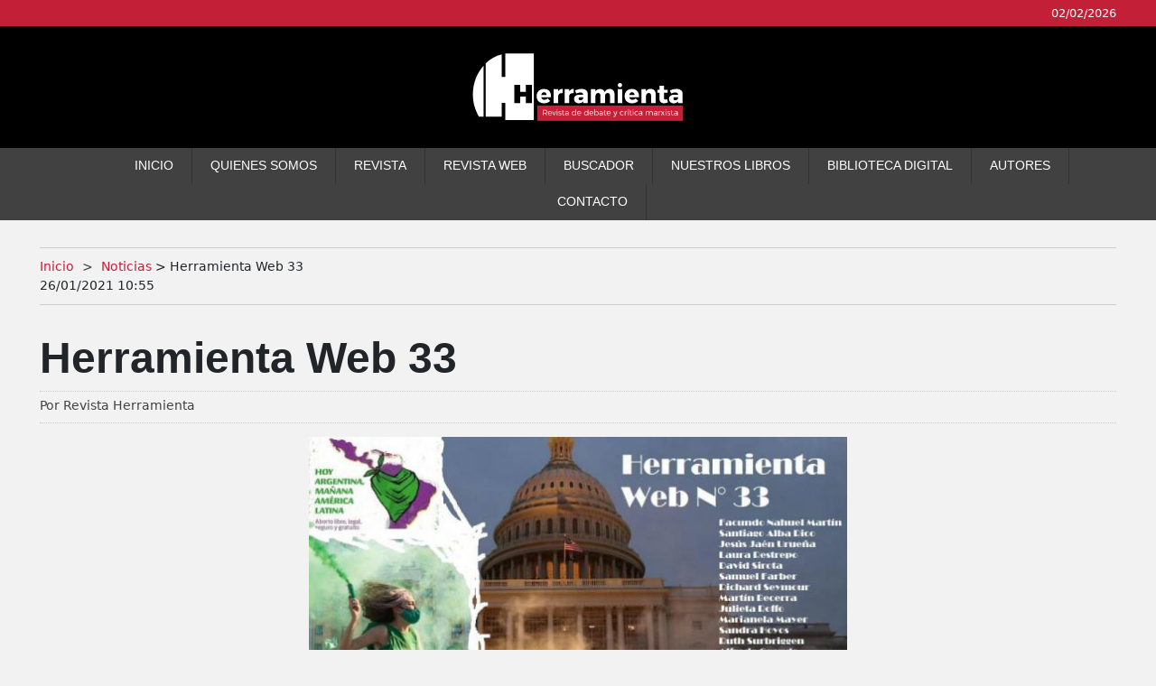

--- FILE ---
content_type: text/html; charset=UTF-8
request_url: https://herramienta.com.ar/herramienta-web-33
body_size: 9155
content:
<!doctype html>
<html lang="es">
<head>
	<meta charset="UTF-8">
	<meta http-equiv="X-UA-Compatible" content="IE=edge">
	
<link href="https://cdn.jsdelivr.net/npm/bootstrap@5.0.0-beta3/dist/css/bootstrap.min.css" rel="stylesheet" integrity="sha384-eOJMYsd53ii+scO/bJGFsiCZc+5NDVN2yr8+0RDqr0Ql0h+rP48ckxlpbzKgwra6" crossorigin="anonymous">
<!--<script src="https://kit.fontawesome.com/9c9b6dc5ad.js" crossorigin="anonymous"></script>-->
  <link href="https://default.contactopuro.com/inc/webfonts/fontawesome/css/fontawesome.min.css" rel="stylesheet" />
	<link href="https://default.contactopuro.com/inc/webfonts/fontawesome/css/brands.min.css" rel="stylesheet" />
<link href="https://default.contactopuro.com/inc/webfonts/fontawesome/css/solid.min.css" rel="stylesheet" />	
<link href="https://default.contactopuro.com/inc/css/hamburgers.min.css" rel="stylesheet" type="text/css">
<link href="https://default.contactopuro.com/inc/css/lg-transitions.min.css" rel="stylesheet" type="text/css">	
<link href="https://default.contactopuro.com/inc/css/lightgallery.min.css" rel="stylesheet" type="text/css">	
<link href="https://default.contactopuro.com/inc/css/styles.min.css" rel="stylesheet" type="text/css">	
<link rel="stylesheet" href="https://cdnjs.cloudflare.com/ajax/libs/tiny-slider/2.9.4/tiny-slider.css" integrity="sha512-eMxdaSf5XW3ZW1wZCrWItO2jZ7A9FhuZfjVdztr7ZsKNOmt6TUMTQgfpNoVRyfPE5S9BC0A4suXzsGSrAOWcoQ==" crossorigin="anonymous" referrerpolicy="no-referrer" />
<link href="custom/styles.css" rel="stylesheet" type="text/css">		
<meta name="viewport" content="width=device-width, initial-scale=1">
<script type="text/javascript">
var currentRequest = null;  // <<--- GLOBAL
function popup(message) {
	$('#popup').addClass('activo');
	var html=html+"<input type=submit value=Crear Dominio y Abono> (esta operaci&oacute;n puede tardar) </form>";
	$('#popup_html').html(html);
}
function ajax_update(accion, id, destino) {

    destino = '#' + destino;

	let ajaxData;
	if (id.includes('serialize')) {
		var  frm = '#'+id.replace(".serialize", "");
		frm = $(frm);
		ajaxData = frm.serialize() + '&accion=' + encodeURIComponent(accion);
	} else {
		ajaxData = {
			accion: accion,
			id: id
		};
	}
	
    return new Promise(function(resolve, reject) {

        // --- ABORTAR PETICI�N ANTERIOR SI TODAV�A EST� EN CURSO ---
        if (currentRequest && currentRequest.readyState !== 4) {
            currentRequest.abort();
        }

		
		
        // --- INICIAR NUEVA PETICI�N ---
        currentRequest = $.ajax({
            url: 'index.php',
            type: 'POST',
            data: ajaxData,
			

            success: function(response) {

                // ======== TU L�GICA PARA EL DESTINO ========
                if (destino != '#') {
                    if (destino.indexOf('.append') !== -1) {
                        destino = destino.replace(".append", "");
                        $(destino).append(response);
					}else if (destino.indexOf('.val') !== -1) {
                        destino = destino.replace(".val", "");
                        $(destino).val(response);
						$(destino).attr('value', response);
						
					} else {
                        $(destino).html(response);
                    }
                }

                resolve(response);  // Promise resuelta
            },

            error: function(xhr, textStatus, errorThrown) {

                if (textStatus === "abort") {
                    // La petici�n fue cancelada: NO es error real
                    console.log("AJAX abortado:", accion);
                    return; // no llamamos reject()
                }

                reject(errorThrown); // Rechaza Promise si es un error real
            }
        });

    });
}
function seleccionar_campo_valor(campo,valor,nombre){
	$('#'+campo).val(valor);
	$('#'+campo+'_text').val(nombre);
	console.log('cambiando '+campo);
	$('#td_'+campo+'_'+valor).addClass('active');
	$('#td_'+campo+'_'+valor).siblings().removeClass('active');

}
function getid( myid ) {
 
    return "#" + myid.replace( /(\/|:|\.|\[|\]|,|=|@)/g, "\\$1" );
 
}
function nombre_de_texto_con_precio(string){
	
	
	if (string !== null) {
		var string = string + '_text'
		var select_text = document.getElementById(string).value;
		var explode = select_text.split("$");
		var precio_tela = explode[0];
		
	}
	
	return precio_tela;
}
function precio_de_texto(string){
	
	 
	if (string !== null) {
		var string = string + '_text'
		var select_text = document.getElementById(string).value;
		var explode = select_text.split("$");
		var precio_tela = explode[1];
		
	}
	if (isNaN(precio_tela)){
		precio_tela=0;
	}
	return parseFloat(precio_tela);
}		
function precio_de_select(selectElement) {

    // Si recibe un string, intentar convertirlo a elemento
    if (typeof selectElement === "string") {
        selectElement = document.getElementById(selectElement);
    }

    // Si no es un elemento v�lido ? devolver 0
    if (!selectElement || !selectElement.options) {
        console.warn("precio_de_select: parametro invalido ?", selectElement);
        return 0;
    }

    const text = selectElement.options[selectElement.selectedIndex].text;
    const parts = text.split("$");

    if (parts.length < 2) return 0;

    const precio = parseFloat(parts[1].trim());
    return isNaN(precio) ? 0 : precio;
}
function nombre_de_select_con_precio(selectElement) {
	 if (typeof selectElement === "string") {
        selectElement = document.getElementById(selectElement);
    }

    if (!selectElement || !selectElement.options) {
        return "";
    }

    const selectedText = selectElement.options[selectElement.selectedIndex].text;

    // Buscar el primer s�mbolo $
    const parts = selectedText.split("$");

   

    // Tomar lo que sigue despu�s del "$"
    const precio = parts[0].trim();

    return precio;
}	
function numero_a_formato_dinero(numero){
	const value = new Intl.NumberFormat('de-DE', {
		style: 'currency',
		currency: 'EUR',
	}).formatToParts(numero).map(
		p => p.type != 'literal' && p.type != 'currency' ? p.value : ''
	).join('');
	return value;
	
	}
function wait(ms){
   var start = new Date().getTime();
   var end = start;
   while(end < start + ms) {
     end = new Date().getTime();
  }
}
function activar_botones(){
	document.getElementById('boton_guardar').disabled = false;
	document.getElementById('boton_volver').disabled = false;
	document.getElementById('boton_borrar').disabled = false;
}
function rellenar_nombre(){
					var nombre = document.getElementById("titulo").value;
					nombre = nombre.toLowerCase();
					nombre = nombre.replace(/\s/g, "_") 
					nombre = nombre.replace("�" ,"e");
					nombre = nombre.replace("�" ,"a");
					nombre = nombre.replace("�" ,"i");
					nombre = nombre.replace("�" ,"o");
					nombre = nombre.replace("�" ,"u");
					nombre = nombre.replace("�" ,"n");
					nombre = nombre.replace("." ,"_");
					document.getElementById("nombre").value=nombre;
					}
function getSelectedValue(elementId) {
    var elt = document.getElementById(elementId);

    if (elt.selectedIndex == -1)
        return null;

    return elt.options[elt.selectedIndex].value;
}
function mostrar(variable){
	if (document.getElementById(variable).style.display==''){
		document.getElementById(variable).style.display='none';
	}else{
		document.getElementById(variable).style.display='';
	}
}
function activar(variable){
	document.getElementById(variable).style.display='';
}
function desactivar(variable){
	document.getElementById(variable).style.display='none';
}
function submitenter(myfield,e){
	var keycode;
	
	
	if (window.event) keycode = window.event.keyCode;
	else if (e) keycode = e.which;
	else return true;
	
	if (keycode == 13)
	   {
	   myfield.form.submit();
	   return false;
	   }
	else
	   return true;
	}
function checkForm() {
	answer = true;
	if (siw && siw.selectingSomething)
		answer = false;
	return answer;
	}//
function borrar_registro_ajax(id){
	ajax_update('borrar_registro_ajax',id,''
		).then(() => {    
        $('[id="div_'+id+'"]').remove();
    });
}	
function submit_y_redirect_sin_validar(newurl){
	document.getElementById("newurl").value=newurl;
		document.nueva.submit();
			return(true);
}
function submit_y_redirect(newurl){
	document.getElementById("newurl").value=newurl;
	document.nueva.submit();
	return(true);
}
function agregar_row(tabla){
	for (i=0; i<15; i++){
		row="row/agregar/" + tabla + "/" + i;
		reset_status = "status/agregar/" + tabla + "/" + i;
		if (document.getElementById(row).style.display=='none'){
			document.getElementById(row).style.display='';
			document.getElementById(reset_status).value='S';
			i=16;
		}
	}
}
function show_confirm(url){
	var r=confirm("Estas seguro de eliminar este campo?");
	if (r==true){
	window.location = url;
	}
}
</SCRIPT>	

	
    
   		

<!--Artículo-->
	<title>Herramienta Web 33 | Revista Herramienta</title>
	<meta name="title" content="Herramienta Web 33 | Revista Herramienta" /> 
	<meta name="description" content="&nbsp; &nbsp; &nbsp; &nbsp; &nbsp; &nbsp; &nbsp; &nbsp; &nbsp; &nbsp; &nbsp; &nbsp; &nbsp; &nbsp; &nbsp; &nbsp; &nbsp; &nbsp; &nbsp; Herramienta web N&deg; 33

&nbsp; &nbsp; &nbsp; &nbsp; &nbsp; &nb" />	
	<!-- Open Graph / Facebook -->
	<meta property="og:type" content="website" />
	<meta property="og:url" content="https://herramienta.com.ar//herramienta-web-33" />
	<meta property="og:title" content="Herramienta Web 33 | Revista Herramienta" />
	<meta property="og:description" content="&nbsp; &nbsp; &nbsp; &nbsp; &nbsp; &nbsp; &nbsp; &nbsp; &nbsp; &nbsp; &nbsp; &nbsp; &nbsp; &nbsp; &nbsp; &nbsp; &nbsp; &nbsp; &nbsp; Herramienta web N&deg; 33

&nbsp; &nbsp; &nbsp; &nbsp; &nbsp; &nb" />
	<meta property="og:image" content="https://herramienta.com.ar//files/hweb33-52662.jpg"/>

	<!-- X (Twitter) -->
	<meta property="twitter:card" content="summary_large_image" />
	<meta property="twitter:url" content="https://herramienta.com.ar//herramienta-web-33" />
	<meta property="twitter:title" content="Herramienta Web 33 | Revista Herramienta" />
	<meta property="twitter:description" content="&nbsp; &nbsp; &nbsp; &nbsp; &nbsp; &nbsp; &nbsp; &nbsp; &nbsp; &nbsp; &nbsp; &nbsp; &nbsp; &nbsp; &nbsp; &nbsp; &nbsp; &nbsp; &nbsp; Herramienta web N&deg; 33

&nbsp; &nbsp; &nbsp; &nbsp; &nbsp; &nb" /> 
	<meta property="twitter:image" content="https://herramienta.com.ar//files/hweb33-52662.jpg"/>


<link rel="apple-touch-icon" sizes="57x57" href="/custom/favicon/apple-icon-57x57.png">
<link rel="apple-touch-icon" sizes="60x60" href="/custom/favicon/apple-icon-60x60.png">
<link rel="apple-touch-icon" sizes="72x72" href="/custom/favicon/apple-icon-72x72.png">
<link rel="apple-touch-icon" sizes="76x76" href="/custom/favicon/apple-icon-76x76.png">
<link rel="apple-touch-icon" sizes="114x114" href="/custom/favicon/apple-icon-114x114.png">
<link rel="apple-touch-icon" sizes="120x120" href="/custom/favicon/apple-icon-120x120.png">
<link rel="apple-touch-icon" sizes="144x144" href="/custom/favicon/apple-icon-144x144.png">
<link rel="apple-touch-icon" sizes="152x152" href="/custom/favicon/apple-icon-152x152.png">
<link rel="apple-touch-icon" sizes="180x180" href="/custom/favicon/apple-icon-180x180.png">
<link rel="icon" type="image/png" sizes="192x192"  href="/custom/favicon/android-icon-192x192.png">
<link rel="icon" type="image/png" sizes="32x32" href="/custom/favicon/favicon-32x32.png">
<link rel="icon" type="image/png" sizes="96x96" href="/custom/favicon/favicon-96x96.png">
<link rel="icon" type="image/png" sizes="16x16" href="/custom/favicon/favicon-16x16.png">
<meta name="msapplication-TileColor" content="#ffffff">
<meta name="msapplication-TileImage" content="https://default.contactopuro.com/img/favicon/ms-icon-144x144.png">
<meta name="theme-color" content="#ffffff">	
<script src="https://code.jquery.com/jquery-3.6.0.min.js" crossorigin="anonymous"></script>	
	
<script src="https://www.google.com/recaptcha/api.js"></script>
<!-- Google Tag Manager -->
<script>(function(w,d,s,l,i){w[l]=w[l]||[];w[l].push({'gtm.start':
new Date().getTime(),event:'gtm.js'});var f=d.getElementsByTagName(s)[0],
j=d.createElement(s),dl=l!='dataLayer'?'&l='+l:'';j.async=true;j.src=
'https://www.googletagmanager.com/gtm.js?id='+i+dl;f.parentNode.insertBefore(j,f);
})(window,document,'script','dataLayer','GTM-TNSP92F');</script>
<!-- End Google Tag Manager -->
	
	
		
	
</head>
<body>
<noscript><iframe src="https://www.googletagmanager.com/ns.html?id=GTM-TNSP92F"
height="0" width="0" style="display:none;visibility:hidden"></iframe></noscript>
<!-- End Google Tag Manager (noscript) -->

<?php// echo $_SERVER['REQUEST_URI'];?>

<div class="topDate">
	<div class="container">
		<p class="mb-0">02/02/2026		</p>		
	</div>
</div>
<header id="header">
    <div class="top container">
        <a href="index.php" class="logo"></a>
    </div>
    <div class="bottom">
       <div class="menuTrigger"></div>
        <nav class="container" id="hiddenNav">
            <ul>
                <div class="close"></div>                
                <li><a href="index.php" class="link">Inicio</a></li>                
                <li><a href="/quienes-somos" class="link">Quienes somos</a></li>
                <li><a href="revistaHerramienta" class="link">Revista</a></li>
                <li><a href="revistaHerramientaWeb" class="link">Revista WEB</a></li>
      			<li><a href="buscador" class="link">Buscador</a></li>
      			<li><a href="categoria-nuestros-libros" class="link">Nuestros Libros</a></li>
      			<li><a href="biblioteca-digital" class="link">Biblioteca Digital</a></li>
      			<li><a href="autores" class="link">Autores</a></li>
                <li><a href="contactanos" class="link">Contacto</a></li>                                                
                <li class="facebook"><a href="https://www.facebook.com/herramienta" target="_blank">&nbsp</a></li>
            </ul>
        </nav>
    </div>
</header>




<section class="articulo mb-3 herramienta-web-33" id="articulo3437">
	<div class="container">
		<div class="breadcrumbs">
		<!--Si hay breadcrumbs-->
		
		<p><a href="/">Inicio</a><a href="/articulos">Noticias</a> > Herramienta Web 33</p>
		
		<p class="fecha">26/01/2021 10:55</p>		
	</div>		
		<h1>Herramienta Web 33</h1>
	

	<span class="clearfix"></span>	
		
			<div class="autorShare">
	<div class="autor"><p class="mb-0">Por Revista Herramienta</p></div>
	
	<div class="share">
		<a target="_blank" href="https://www.facebook.com/sharer/sharer.php?u=https://herramienta.com.ar/herramienta-web-33" class="icon icon-facebook"></a>
		<a target="_blank" href="http://twitter.com/share?text=Herramienta Web 33&amp;url=https://herramienta.com.ar/herramienta-web-33" class="icon icon-twitter"></a>
		<a target="_blank" href="https://www.linkedin.com/sharing/share-offsite/?url=https://herramienta.com.ar/herramienta-web-33" class="icon icon-linkedin"></a>
	</div>
	</div>			
	<span class="clearfix"></span>		
			
		<div class="texto match"><h3><strong>&nbsp; &nbsp; &nbsp; &nbsp; &nbsp; &nbsp; &nbsp; &nbsp; &nbsp; &nbsp; &nbsp; &nbsp; &nbsp; &nbsp; &nbsp; &nbsp; &nbsp; &nbsp; &nbsp; Herramienta web N&deg; 33</strong></h3>

<h3><strong>&nbsp; &nbsp; &nbsp; &nbsp; &nbsp; &nbsp; &nbsp; &nbsp; &nbsp; &nbsp; &nbsp; &nbsp; &nbsp; &nbsp; &nbsp; &nbsp; &nbsp; &nbsp; &nbsp;&nbsp; &nbsp; &nbsp; ISSN 1852-4729</strong></h3>

<h3><strong>&nbsp; &nbsp; &nbsp; &nbsp; &nbsp; &nbsp; &nbsp; &nbsp; &nbsp; &nbsp; &nbsp; &nbsp; &nbsp; &nbsp; &nbsp; &nbsp; &nbsp; &nbsp; &nbsp;&nbsp; &nbsp; &nbsp; &nbsp; Enero de 2021</strong></h3>

<h3>&nbsp; &nbsp; &nbsp; &nbsp; &nbsp; &nbsp; &nbsp; &nbsp; &nbsp; &nbsp; &nbsp; &nbsp; &nbsp; &nbsp; &nbsp; &nbsp; &nbsp; &nbsp; &nbsp;&nbsp; &nbsp; &nbsp; &nbsp; &nbsp; &nbsp; &nbsp;<strong>&Iacute;ndice</strong></h3>

<h3>&nbsp;</h3>

<h3><strong>Capitalismo mundial </strong></h3>

<p><strong><em><a href="http://herramienta.com.ar/?id=3407">La crisis multidimensional del capitalismo&nbsp;&nbsp;</a>&nbsp;&nbsp;&nbsp;&nbsp;&nbsp;&nbsp;&nbsp; </em></strong></p>

<p><strong>Facundo Nahuel Mart&iacute;n</strong></p>

<p>&nbsp;</p>

<p><strong><em><a href="http://herramienta.com.ar/?id=3419">Capitalismo pand&eacute;mico&nbsp;</a>&nbsp; &nbsp; &nbsp;</em></strong></p>

<p><strong>Santiago Alba Rico</strong></p>

<p>&nbsp;</p>

<p><a href="http://herramienta.com.ar/?id=3428"><strong><em>Un poder en la sombra&nbsp; </em></strong></a></p>

<p><strong>Jes&uacute;s Ja&eacute;n Urue&ntilde;a</strong></p>

<p>&nbsp;</p>

<p><strong><em><a href="http://herramienta.com.ar/?id=3425">Assange contra las Furias vengadoras</a>&nbsp;&nbsp; </em></strong></p>

<p><strong>Laura Restrepo</strong></p>

<p>&nbsp;</p>

<p>&nbsp;</p>

<h3><strong>Crisis en Estados Unidos</strong></h3>

<p><a href="http://herramienta.com.ar/?id=3422"><strong><em>La Insurrecci&oacute;n era predecible</em></strong></a></p>

<p><strong>David Sirota</strong></p>

<p>&nbsp;</p>

<p><a href="http://herramienta.com.ar/?id=3426"><strong><em>Las causas del trumpismo y por qu&eacute; perdurar&aacute;</em></strong></a></p>

<p><strong>Samuel Farber</strong></p>

<p>&nbsp;</p>

<p><a href="http://herramienta.com.ar/?id=3421"><strong><em>&iquest;Es fascismo aunque sea incompetente?</em></strong></a></p>

<p><strong>Richard Seymour</strong></p>

<p>&nbsp;</p>

<p><strong><em><a href="http://herramienta.com.ar/?id=3423">Trump bloqueado por Facebook y Twitter: la democracia perturbada</a>&nbsp;&nbsp;&nbsp;&nbsp;&nbsp;&nbsp;&nbsp; </em></strong></p>

<p><strong>Mart&iacute;n Becerra</strong></p>

<p>&nbsp;</p>

<p><a href="http://herramienta.com.ar/?id=3420"><strong><em>Los socialistas frente al asalto de la ultraderecha al Capitolio</em></strong></a></p>

<p><strong>International Socialist Project</strong></p>

<p>&nbsp;</p>

<p>&nbsp;</p>

<h3><strong>Marea Verde</strong></h3>

<h3><strong><em>Argentina - Aborto</em></strong></h3>

<h3><strong><em>&iexcl;Es Ley!</em></strong></h3>

<p><a href="http://herramienta.com.ar/?id=3413"><strong><em>Es ley. El aborto ya es legal en Argentina</em></strong></a></p>

<p><strong>LAFTEM</strong></p>

<p>&nbsp;</p>

<p><a href="http://herramienta.com.ar/?id=3410"><strong><em>La historia de Nora Ciapponi, la pol&iacute;tica que meti&oacute; el aborto legal por primera vez entre las propuestas de una f&oacute;rmula presidencial</em></strong></a></p>

<p><strong>Julieta Roffo</strong></p>

<p>&nbsp;</p>

<p>&nbsp;<a href="http://herramienta.com.ar/?id=3416"><strong><em>La marea verde argentina es un movimiento inspirador para las feministas latinoamericanas</em></strong></a></p>

<p><strong>Marianela Mayer</strong></p>

<p>&nbsp;</p>

<p><a href="http://herramienta.com.ar/?id=3414"><strong><em>Las pobres &iquest;sujetas o sujetadas en la lucha por el derecho al aborto?</em></strong></a></p>

<p><strong>Sandra Hoyos</strong></p>

<p>&nbsp;</p>

<p><a href="http://herramienta.com.ar/?id=3417"><strong><em>Una ley deseante</em></strong></a></p>

<p><strong>Ruth Zurbriggen</strong></p>

<p>&nbsp;</p>

<p><a href="http://herramienta.com.ar/?id=3404">&nbsp;<strong><em>La coartada represora de la objeci&oacute;n de conciencia</em></strong></a></p>

<p><strong>Alfredo Grande</strong></p>

<p>&nbsp;</p>

<p>&nbsp;</p>

<h3><strong><em>Argentina &ndash; Econom&iacute;a y ecolog&iacute;a</em></strong></h3>

<p><a href="http://herramienta.com.ar/?id=3395"><strong><em>Argentina sin Diego. Deriva pol&iacute;tica y nuevo presupuesto</em></strong></a></p>

<p><strong>Claudio Katz - Mariano F&eacute;liz</strong></p>

<p>&nbsp;</p>

<p><strong><em><a href="http://herramienta.com.ar/?id=3398">Argentina. Dieciocho a&ntilde;os de lucha: un pueblo que hace historia&nbsp;</a>&nbsp;&nbsp;&nbsp;&nbsp;&nbsp;&nbsp;&nbsp;&nbsp;&nbsp;&nbsp;&nbsp; </em></strong></p>

<p><strong>Juli&aacute;n Raso</strong></p>

<p>&nbsp;</p>

<p><a href="http://herramienta.com.ar/?id=3441"><em><strong>La cuantificaci&oacute;n de la renta sojera en la Argentina.&nbsp;Conflictos sociales y posiciones pol&iacute;ticas.&nbsp;(1996-2018</strong></em></a>)</p>

<p><strong>Joaqu&iacute;n Farina y N&eacute;stor Guzzetti</strong></p>

<p>&nbsp;</p>

<h3><strong>Actualidad de la revoluci&oacute;n y el socialismo</strong></h3>

<p><a href="http://herramienta.com.ar/?id=3394"><strong><em>La inestimable actualidad de Engels</em></strong></a></p>

<p><strong>Jos&eacute; Guadalupe Gandarilla Salgado</strong></p>

<p>&nbsp;</p>

<p><strong><em><a href="http://herramienta.com.ar/?id=3386">&laquo;Aceptar que &lsquo;no hay alternativa&rsquo; al capitalismo, significa que vamos a un ecocidio&raquo; Entrevista a Aldo Casas</a>&nbsp;&nbsp;&nbsp;&nbsp;&nbsp;&nbsp; </em></strong></p>

<p><strong>Mario Hern&aacute;ndez</strong></p>

<p>&nbsp;</p>

<h3><strong>Nuestra Am&eacute;rica</strong></h3>

<p><strong><em><a href="http://herramienta.com.ar/?id=3427">Venezuela: Hasta el 2021. Siete lecciones y un horizonte&nbsp;</a>&nbsp;&nbsp;&nbsp;&nbsp;&nbsp;&nbsp;&nbsp;&nbsp;&nbsp; </em></strong></p>

<p><strong>Reinaldo Iturriza</strong></p>

<p>&nbsp;</p>

<p><a href="http://herramienta.com.ar/?id=3378"><strong><em>Hip&oacute;tesis de un neoliberalismo a la peruana</em></strong></a></p>

<p><strong>V&iacute;ctor Miguel</strong></p>

<p>&nbsp;</p>

<p><a href="http://herramienta.com.ar/?id=3400"><strong><em>Luces y sombras de la &laquo;rep&uacute;blica amorosa&raquo; de Andr&eacute;s Manuel L&oacute;pez Obrador</em></strong></a></p>

<p><strong>Carlos Illades&nbsp;&nbsp;&nbsp;</strong></p>

<p>&nbsp;</p>

<p><a href="http://herramienta.com.ar/?id=3438"><strong><em>Restricciones de movilidad contra el coronavirus en distintas ciudades como profundizaci&oacute;n de la segregaci&oacute;n urbana</em></strong></a></p>

<p><strong>Nuria &Aacute;lvarez Ag&uuml;&iacute;</strong></p>

<p>&nbsp;</p>

<p>&nbsp;</p>

<h3><strong>Rese&ntilde;as y libros</strong></h3>

<p><a href="http://herramienta.com.ar/?id=3433"><strong><em>Aldo Casas. Rusia 1917. Vertientes y Afluentes. Actualidad de la Revoluci&oacute;n y Socialismo (volumen 1), presentaci&oacute;n de Ren&aacute;n Vega Cantor, Buenos Aires, Herramienta, 2020</em></strong></a></p>

<p><strong>Michael L&ouml;wy</strong></p>

<p>&nbsp;</p>

<p><a href="http://herramienta.com.ar/?id=3434"><strong><em>RUSIA 1917 Vertientes y afluentes Actualidad de la revoluci&oacute;n y socialismo</em></strong></a></p>

<p><strong>Jes&uacute;s Ja&eacute;n</strong></p>

<p>&nbsp;</p>

<p><a href="http://herramienta.com.ar/?id=3432"><strong><em>Una reflexi&oacute;n que lleva por caminos innovadores</em></strong></a></p>

<p><strong>Antonio Lou&ccedil;&atilde;</strong></p>

<p>&nbsp;</p>

<p><a href="http://herramienta.com.ar/?id=3439"><strong>Jean-Pierre Reed, <em>Sandinista Narratives. Religion, Sandinismo and the Emotions in the Making of the Nicaraguan Insurrection and Revolution</em>, Lexington Books, London, 2020, 328 pp.</strong></a></p>

<p><strong>Luis Mart&iacute;nez Andrade</strong></p>

<p>&nbsp;</p>

<p><a href="http://herramienta.com.ar/?id=3436"><strong><em>Karl Marx, 1881-1883 - El &uacute;ltimo viaje del Moro- Marcello Musto- Siglo XXI&nbsp; Editores, 2020</em></strong></a></p>

<p><strong>Francisco T. Sobrino</strong></p>
</div>
		
		<!--La única diferencia está en la clase e ID del contenedor imagenEmpigrafe y galeria, el resto es igual.-->
					<!--Si hay solo una imagen cargada--> 
		<div class="imagenEpigrafe match">
							<div class="imagen cuadrada" data-src="files/hweb33-52662.jpg" data-sub-html=''>
			<img class="centrar" src="files/hweb33-52662.jpg" alt=""/>				
			</div>
					</div>
					<span class="clearfix"></span>
	</div>
</section>

		<footer>
	<div class="container">
		<div class="redes"> 
		<a href="/contactanos" class="email">ventas.revista.herramienta@gmail.com</a>			
						<a href="https://www.facebook.com/herramienta" class="facebook"></a>									
					
					
							
					
		</div>
		
		<span class="clearfix"></span>
		<div class="links">				<p><a class="btn btn-call" href="categoria-biblioteca-digital">Biblioteca Digital</a> </p>
							<p><a class="btn btn-call" href="categoria-libros-promocion">Libros, promoción</a> </p>
							<p><a class="btn btn-call" href="categoria-nuestros-libros">Nuestros Libros</a> </p>
			</div>
		
		<div class="links">
						
			
			
							<p><a href="contactanos">Contacto</a></p>
				
		</div>
		
		
		
				
		<div class="clearfix"></div>
					
		<div class="clearfix"></div>		
		<div class="footReg">
			<p>Copyright Revista Herramienta 2026 </p>
			<a href="https://contactopuro.com" class="realizado" target="_blank"></a>
		</div>
	</div>	
</footer>
	
<div class="buscando">
	<form class="busqueda" action="listado" method="post" enctype="multipart/form-data">
		<h2>Encontrá lo que buscás</h2>
		<input type="text" placeholder="Buscá , Biblioteca Digital, Libros, promoción, Nuestros Libros" id="busqueda" name="busqueda">
		<input type="submit" value="">
		<span class="clearfix"></span>
	</form>	
	<div class="mask">
	</div>
</div>
	
	
<script src="https://code.jquery.com/jquery-3.6.0.min.js" crossorigin="anonymous"></script>	
<script src="https://cdn.jsdelivr.net/npm/bootstrap@5.0.0/dist/js/bootstrap.bundle.min.js" integrity="sha384-p34f1UUtsS3wqzfto5wAAmdvj+osOnFyQFpp4Ua3gs/ZVWx6oOypYoCJhGGScy+8" crossorigin="anonymous"></script>

<!--Elementos en una fila con la misma altura-->
<script src="https://cdnjs.cloudflare.com/ajax/libs/jquery.matchHeight/0.7.2/jquery.matchHeight-min.js"></script>
<script>
    $(function() {
	$('.match').matchHeight({
    byRow: true,
    property: 'height',
    target: null,
    remove: false
});
});
</script>	
	

<script type="text/javascript">	
	
	$(document).on("click",".hamburger", function () {
		$(this).toggleClass("is-active");
		$("header .options").toggleClass("active")
	});			
	
	$("header .iconBuscar").click(function(){
	$(".buscando").toggleClass("active")});	

	$(".buscando .mask").click(function(){
	$(".buscando").toggleClass("active")});	
	
	$(".mensaje .cerrar").click(function(){
	$(".mensaje").toggleClass("activo")});	
	
	$(".mensaje .mask").click(function(){
	$(".mensaje").toggleClass("activo")});	

	$(document).on("click",".trigger", function () {
		$(this).siblings().toggleClass("active");
		$(this).toggleClass("active")
	});		
	
	$(document).on("click",".menuTrigger", function () {
		$(".hamburger").trigger('click');
	});		
	
	$(document).on("click","header .buscar", function () {
		$(".buscando").toggleClass('active');
	});		
	
	$(document).on("click",".buscando .mask", function () {
		$(".buscando").removeClass('active');
	});			
	

	$(document).on("click",".formasEnvio", function () {
		$(this).addClass("active");
		$(this).siblings().removeClass("active");		
		$(".formasTexto").addClass("active");
		$(".formasTexto .envio").addClass("active");
		$(".formasTexto .envio").siblings().removeClass("active");
	});			
	
	$(document).on("click",".formasEnvio.active", function () {
		$(this).removeClass("active");
		$(this).siblings().removeClass("active");				
		$(".formasTexto").removeClass("active");
		$(".formasTexto .envio").removeClass("active");
		$(".formasTexto .envio").siblings().removeClass("active");
	});			
	
	$(document).on("click",".formasPago", function () {
		$(this).addClass("active");
		$(this).siblings().removeClass("active");
		$(".formasTexto").addClass("active");
		$(".formasTexto .pago").addClass("active");
		$(".formasTexto .pago").siblings().removeClass("active");
	});			

	$(document).on("click",".formasPago.active", function () {
		$(this).removeClass("active");
		$(this).siblings().removeClass("active");		
		$(".formasTexto").removeClass("active");
		$(".formasTexto .pago").removeClass("active");
		$(".formasTexto .pago").siblings().removeClass("active");
	});		
	

	/*LoginRegistro*/
	$(document).on("click",".loginRegistro .recuperarTrigger", function () {
	$(".recuperar").addClass("active");
	$(".recuperar").siblings().removeClass("active");		
	});				

	$(document).on("click",".loginRegistro .loginTrigger", function () {
	$(".login").addClass("active");
	$(".login").siblings().removeClass("active");		
	});				

	$(document).on("click",".loginRegistro .registrarTrigger", function () {
	$(".registro").addClass("active");
	$(".registro").siblings().removeClass("active");		
	});		
	

	$(".loginRegistro .cerrar").click(function(){
	$(".loginRegistro").removeClass("active")});	
	
	$(".loginRegistro .mask").click(function(){
	$(".loginRegistro").removeClass("active")});	
	
	$(document).on("click",".totales .finalizar", function () {
		$(".totales .finalizarCompra").addClass("active");
	});				
	
</script> 		
	
<script>
	/*--/ Navbar Menu Reduce /--*/
	$(window).trigger('scroll');
	$(window).on('scroll', function () {
		var pixels = 50; 
		var top = 1200;
		if ($(window).scrollTop() > pixels) {

			$('#header').addClass('reduce');
		} else {
			$('#header').removeClass('reduce');
		}

		/*
		if ($(window).scrollTop() > pixels) {
			$('.nav').addClass('justify-content-end');
			$('.nav').removeClass('justify-content-center');
		} else {
			$('.nav').removeClass('justify-content-end');
			$('.nav').addClass('justify-content-center');
		}

		if ($(window).scrollTop() > pixels) {
		$('header.reduce .nav').addClass('flex-column');
		} else {
		$('header.reduce .nav').removeClass('flex-column');
		}
		
*/		
		});
	
</script>	

<script src="https://cdnjs.cloudflare.com/ajax/libs/lightgallery/1.2.2/js/lightgallery.min.js" integrity="sha512-VB3GiFI9lfNdi8cZcBEp9IZ094RWXSuypW48AeNZ6XENypTL+secxWEeXpoItYF+F+i8/17KhdUUMYlIYXRTaQ==" crossorigin="anonymous" referrerpolicy="no-referrer"></script>
<!-- A jQuery plugin that adds cross-browser mouse wheel support. (Optional) -->
<script src="https://cdnjs.cloudflare.com/ajax/libs/jquery-mousewheel/3.1.13/jquery.mousewheel.min.js" integrity="sha512-rCjfoab9CVKOH/w/T6GbBxnAH5Azhy4+q1EXW5XEURefHbIkRbQ++ZR+GBClo3/d3q583X/gO4FKmOFuhkKrdA==" crossorigin="anonymous" referrerpolicy="no-referrer"></script>
<!-- lightgallery plugins -->
<script src="https://cdnjs.cloudflare.com/ajax/libs/lg-fullscreen/1.2.1/lg-fullscreen.min.js" integrity="sha512-GvMYZx1AUxtd+OYSc33H9DYX9qeT/OY90+O8kJ65cLXvSelNSgeytaxDV8bY58TeoZxz1HiqgAfpchczH7S8qA==" crossorigin="anonymous" referrerpolicy="no-referrer"></script>  
	
<script type="text/javascript">
    $(document).ready(function() {
        $("#gallery").lightGallery();
		    thumbnail:false;
    });
</script>	

<!--Testimoniales-->
<script src="https://cdnjs.cloudflare.com/ajax/libs/tiny-slider/2.9.2/min/tiny-slider.js"></script>

<script>
  var slider = tns({
    container: '.testimonials',
    items: 1,
	controls: false,
	  nav: true,
	  mouseDrag: true,
  });
</script>

<script>
$('.opiniones .tns-nav').insertAfter(".opiniones .tns-ovh");	
</script>

<script>
	$('.totales').insertAfter( ".listaCarrito.cargado" );
</script>

<!--Inicio customScripts-->
<!--Fin customScripts-->

<script>
	$(document).on("click",".options p", function () {
	$(this).parent().toggleClass("active");
	$(this).parent().siblings().removeClass("active");
	$(".header .mask").addClass("active");
	});
	
	$(document).on("click",".options .active p", function () {
	$(this).parent().removeClass("active");
	$(".header .mask").toggleClass("active");
	});		
	
	$(document).on("click",".header .mask", function () {
	$(".options p").parent().removeClass("active");
	$(this).removeClass("active");
	});	
	
	
</script>
	
<script>
$(".header ul.options li a").each(function(){ 
    if($(this).html().trim()==""){
        $(this).closest(".options li").remove();
    }
});	
			
if ($('.articulo .texto + div').hasClass('imagenEpigrafe')) {
    $('.articulo .texto').addClass('conImagen');
}	
	
if ($('.articulos.dependientes span:only-child')) {
    $('.articulos.dependientes span:only-child').closest(".articulos.dependientes").remove();
}
	

		
	
</script>	

<!--Inicio footer_scripts-->
<script>
	$('.imagenEpigrafe').insertBefore('.texto');    // do functionality on screens smaller than 768px
	$('.galeria').insertBefore('.texto');    // do functionality on screens smaller than 768px
</script>		
<!--Fin footer_scripts-->
</body>
</html>